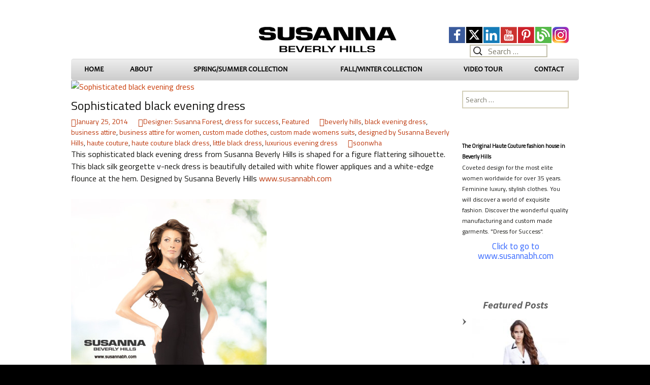

--- FILE ---
content_type: text/html; charset=UTF-8
request_url: https://susannabh.com/sophisticated-black-evening-dress/
body_size: 15787
content:
<!DOCTYPE html>
<!--[if IE 7]>
<html class="ie ie7" lang="en-US">
<![endif]-->
<!--[if IE 8]>
<html class="ie ie8" lang="en-US">
<![endif]-->
<!--[if !(IE 7) | !(IE 8)  ]><!-->
<html lang="en-US">
<!--<![endif]-->
<head>
	<meta charset="UTF-8">
<script type="text/javascript">
/* <![CDATA[ */
var gform;gform||(document.addEventListener("gform_main_scripts_loaded",function(){gform.scriptsLoaded=!0}),document.addEventListener("gform/theme/scripts_loaded",function(){gform.themeScriptsLoaded=!0}),window.addEventListener("DOMContentLoaded",function(){gform.domLoaded=!0}),gform={domLoaded:!1,scriptsLoaded:!1,themeScriptsLoaded:!1,isFormEditor:()=>"function"==typeof InitializeEditor,callIfLoaded:function(o){return!(!gform.domLoaded||!gform.scriptsLoaded||!gform.themeScriptsLoaded&&!gform.isFormEditor()||(gform.isFormEditor()&&console.warn("The use of gform.initializeOnLoaded() is deprecated in the form editor context and will be removed in Gravity Forms 3.1."),o(),0))},initializeOnLoaded:function(o){gform.callIfLoaded(o)||(document.addEventListener("gform_main_scripts_loaded",()=>{gform.scriptsLoaded=!0,gform.callIfLoaded(o)}),document.addEventListener("gform/theme/scripts_loaded",()=>{gform.themeScriptsLoaded=!0,gform.callIfLoaded(o)}),window.addEventListener("DOMContentLoaded",()=>{gform.domLoaded=!0,gform.callIfLoaded(o)}))},hooks:{action:{},filter:{}},addAction:function(o,r,e,t){gform.addHook("action",o,r,e,t)},addFilter:function(o,r,e,t){gform.addHook("filter",o,r,e,t)},doAction:function(o){gform.doHook("action",o,arguments)},applyFilters:function(o){return gform.doHook("filter",o,arguments)},removeAction:function(o,r){gform.removeHook("action",o,r)},removeFilter:function(o,r,e){gform.removeHook("filter",o,r,e)},addHook:function(o,r,e,t,n){null==gform.hooks[o][r]&&(gform.hooks[o][r]=[]);var d=gform.hooks[o][r];null==n&&(n=r+"_"+d.length),gform.hooks[o][r].push({tag:n,callable:e,priority:t=null==t?10:t})},doHook:function(r,o,e){var t;if(e=Array.prototype.slice.call(e,1),null!=gform.hooks[r][o]&&((o=gform.hooks[r][o]).sort(function(o,r){return o.priority-r.priority}),o.forEach(function(o){"function"!=typeof(t=o.callable)&&(t=window[t]),"action"==r?t.apply(null,e):e[0]=t.apply(null,e)})),"filter"==r)return e[0]},removeHook:function(o,r,t,n){var e;null!=gform.hooks[o][r]&&(e=(e=gform.hooks[o][r]).filter(function(o,r,e){return!!(null!=n&&n!=o.tag||null!=t&&t!=o.priority)}),gform.hooks[o][r]=e)}});
/* ]]> */
</script>

	<!--<meta name="viewport" content="width=device-width">-->
	<meta name="viewport" content="width=1000">
	<title>Sophisticated black evening dress - Susanna Beverly Hills</title>
	<link rel="profile" href="http://gmpg.org/xfn/11">
	<link rel="pingback" href="https://susannabh.com/xmlrpc.php">
	<link href="https://fonts.googleapis.com/css?family=PT+Sans" rel="stylesheet" type="text/css">
	<!--[if lt IE 9]>
	<script src="https://susannabh.com/wp-content/themes/twentythirteenDP/js/html5.js"></script>
	<![endif]-->
	<meta name='robots' content='index, follow, max-image-preview:large, max-snippet:-1, max-video-preview:-1' />
	<style>img:is([sizes="auto" i], [sizes^="auto," i]) { contain-intrinsic-size: 3000px 1500px }</style>
	
	<!-- This site is optimized with the Yoast SEO plugin v26.7 - https://yoast.com/wordpress/plugins/seo/ -->
	<meta name="description" content="Sophisticated black evening dress" />
	<link rel="canonical" href="https://susannabh.com/sophisticated-black-evening-dress/" />
	<meta property="og:locale" content="en_US" />
	<meta property="og:type" content="article" />
	<meta property="og:title" content="Sophisticated black evening dress - Susanna Beverly Hills" />
	<meta property="og:description" content="Sophisticated black evening dress" />
	<meta property="og:url" content="https://susannabh.com/sophisticated-black-evening-dress/" />
	<meta property="og:site_name" content="Susanna Beverly Hills" />
	<meta property="article:published_time" content="2014-01-25T16:27:05+00:00" />
	<meta name="author" content="soonwha" />
	<meta name="twitter:card" content="summary_large_image" />
	<meta name="twitter:creator" content="@susannabh" />
	<meta name="twitter:site" content="@susannabh" />
	<meta name="twitter:label1" content="Written by" />
	<meta name="twitter:data1" content="soonwha" />
	<script type="application/ld+json" class="yoast-schema-graph">{"@context":"https://schema.org","@graph":[{"@type":"Article","@id":"https://susannabh.com/sophisticated-black-evening-dress/#article","isPartOf":{"@id":"https://susannabh.com/sophisticated-black-evening-dress/"},"author":{"name":"soonwha","@id":"https://susannabh.com/#/schema/person/bc2b70d7de39f240d4408a761bae4c69"},"headline":"Sophisticated black evening dress","datePublished":"2014-01-25T16:27:05+00:00","mainEntityOfPage":{"@id":"https://susannabh.com/sophisticated-black-evening-dress/"},"wordCount":48,"image":{"@id":"https://susannabh.com/sophisticated-black-evening-dress/#primaryimage"},"thumbnailUrl":"","keywords":["beverly hills","black evening dress","business attire","business attire for women","custom made clothes","custom made womens suits","designed by Susanna Beverly Hills","haute couture","haute couture black dress","little black dress","luxurious evening dress"],"articleSection":["Designer: Susanna Forest","dress for success","Featured"],"inLanguage":"en-US"},{"@type":"WebPage","@id":"https://susannabh.com/sophisticated-black-evening-dress/","url":"https://susannabh.com/sophisticated-black-evening-dress/","name":"Sophisticated black evening dress - Susanna Beverly Hills","isPartOf":{"@id":"https://susannabh.com/#website"},"primaryImageOfPage":{"@id":"https://susannabh.com/sophisticated-black-evening-dress/#primaryimage"},"image":{"@id":"https://susannabh.com/sophisticated-black-evening-dress/#primaryimage"},"thumbnailUrl":"","datePublished":"2014-01-25T16:27:05+00:00","author":{"@id":"https://susannabh.com/#/schema/person/bc2b70d7de39f240d4408a761bae4c69"},"description":"Sophisticated black evening dress","inLanguage":"en-US","potentialAction":[{"@type":"ReadAction","target":["https://susannabh.com/sophisticated-black-evening-dress/"]}]},{"@type":"ImageObject","inLanguage":"en-US","@id":"https://susannabh.com/sophisticated-black-evening-dress/#primaryimage","url":"","contentUrl":""},{"@type":"WebSite","@id":"https://susannabh.com/#website","url":"https://susannabh.com/","name":"Susanna Beverly Hills","description":"The Original Haute Couture Fashion House In Beverly Hills","potentialAction":[{"@type":"SearchAction","target":{"@type":"EntryPoint","urlTemplate":"https://susannabh.com/?s={search_term_string}"},"query-input":{"@type":"PropertyValueSpecification","valueRequired":true,"valueName":"search_term_string"}}],"inLanguage":"en-US"},{"@type":"Person","@id":"https://susannabh.com/#/schema/person/bc2b70d7de39f240d4408a761bae4c69","name":"soonwha","image":{"@type":"ImageObject","inLanguage":"en-US","@id":"https://susannabh.com/#/schema/person/image/","url":"https://secure.gravatar.com/avatar/8b672adc808d1edf6dee7fd606de450c?s=96&d=mm&r=g","contentUrl":"https://secure.gravatar.com/avatar/8b672adc808d1edf6dee7fd606de450c?s=96&d=mm&r=g","caption":"soonwha"},"url":"https://susannabh.com/author/soonwha/"}]}</script>
	<!-- / Yoast SEO plugin. -->


<link rel='dns-prefetch' href='//translate.google.com' />
<link rel='dns-prefetch' href='//fonts.googleapis.com' />
<link rel="alternate" type="application/rss+xml" title="Susanna Beverly Hills &raquo; Feed" href="https://susannabh.com/feed/" />
<link rel='stylesheet' id='wp-block-library-css' href='https://susannabh.com/wp-includes/css/dist/block-library/style.min.css?ver=6.7.4' type='text/css' media='all' />
<style id='classic-theme-styles-inline-css' type='text/css'>
/*! This file is auto-generated */
.wp-block-button__link{color:#fff;background-color:#32373c;border-radius:9999px;box-shadow:none;text-decoration:none;padding:calc(.667em + 2px) calc(1.333em + 2px);font-size:1.125em}.wp-block-file__button{background:#32373c;color:#fff;text-decoration:none}
</style>
<style id='global-styles-inline-css' type='text/css'>
:root{--wp--preset--aspect-ratio--square: 1;--wp--preset--aspect-ratio--4-3: 4/3;--wp--preset--aspect-ratio--3-4: 3/4;--wp--preset--aspect-ratio--3-2: 3/2;--wp--preset--aspect-ratio--2-3: 2/3;--wp--preset--aspect-ratio--16-9: 16/9;--wp--preset--aspect-ratio--9-16: 9/16;--wp--preset--color--black: #000000;--wp--preset--color--cyan-bluish-gray: #abb8c3;--wp--preset--color--white: #ffffff;--wp--preset--color--pale-pink: #f78da7;--wp--preset--color--vivid-red: #cf2e2e;--wp--preset--color--luminous-vivid-orange: #ff6900;--wp--preset--color--luminous-vivid-amber: #fcb900;--wp--preset--color--light-green-cyan: #7bdcb5;--wp--preset--color--vivid-green-cyan: #00d084;--wp--preset--color--pale-cyan-blue: #8ed1fc;--wp--preset--color--vivid-cyan-blue: #0693e3;--wp--preset--color--vivid-purple: #9b51e0;--wp--preset--gradient--vivid-cyan-blue-to-vivid-purple: linear-gradient(135deg,rgba(6,147,227,1) 0%,rgb(155,81,224) 100%);--wp--preset--gradient--light-green-cyan-to-vivid-green-cyan: linear-gradient(135deg,rgb(122,220,180) 0%,rgb(0,208,130) 100%);--wp--preset--gradient--luminous-vivid-amber-to-luminous-vivid-orange: linear-gradient(135deg,rgba(252,185,0,1) 0%,rgba(255,105,0,1) 100%);--wp--preset--gradient--luminous-vivid-orange-to-vivid-red: linear-gradient(135deg,rgba(255,105,0,1) 0%,rgb(207,46,46) 100%);--wp--preset--gradient--very-light-gray-to-cyan-bluish-gray: linear-gradient(135deg,rgb(238,238,238) 0%,rgb(169,184,195) 100%);--wp--preset--gradient--cool-to-warm-spectrum: linear-gradient(135deg,rgb(74,234,220) 0%,rgb(151,120,209) 20%,rgb(207,42,186) 40%,rgb(238,44,130) 60%,rgb(251,105,98) 80%,rgb(254,248,76) 100%);--wp--preset--gradient--blush-light-purple: linear-gradient(135deg,rgb(255,206,236) 0%,rgb(152,150,240) 100%);--wp--preset--gradient--blush-bordeaux: linear-gradient(135deg,rgb(254,205,165) 0%,rgb(254,45,45) 50%,rgb(107,0,62) 100%);--wp--preset--gradient--luminous-dusk: linear-gradient(135deg,rgb(255,203,112) 0%,rgb(199,81,192) 50%,rgb(65,88,208) 100%);--wp--preset--gradient--pale-ocean: linear-gradient(135deg,rgb(255,245,203) 0%,rgb(182,227,212) 50%,rgb(51,167,181) 100%);--wp--preset--gradient--electric-grass: linear-gradient(135deg,rgb(202,248,128) 0%,rgb(113,206,126) 100%);--wp--preset--gradient--midnight: linear-gradient(135deg,rgb(2,3,129) 0%,rgb(40,116,252) 100%);--wp--preset--font-size--small: 13px;--wp--preset--font-size--medium: 20px;--wp--preset--font-size--large: 36px;--wp--preset--font-size--x-large: 42px;--wp--preset--spacing--20: 0.44rem;--wp--preset--spacing--30: 0.67rem;--wp--preset--spacing--40: 1rem;--wp--preset--spacing--50: 1.5rem;--wp--preset--spacing--60: 2.25rem;--wp--preset--spacing--70: 3.38rem;--wp--preset--spacing--80: 5.06rem;--wp--preset--shadow--natural: 6px 6px 9px rgba(0, 0, 0, 0.2);--wp--preset--shadow--deep: 12px 12px 50px rgba(0, 0, 0, 0.4);--wp--preset--shadow--sharp: 6px 6px 0px rgba(0, 0, 0, 0.2);--wp--preset--shadow--outlined: 6px 6px 0px -3px rgba(255, 255, 255, 1), 6px 6px rgba(0, 0, 0, 1);--wp--preset--shadow--crisp: 6px 6px 0px rgba(0, 0, 0, 1);}:where(.is-layout-flex){gap: 0.5em;}:where(.is-layout-grid){gap: 0.5em;}body .is-layout-flex{display: flex;}.is-layout-flex{flex-wrap: wrap;align-items: center;}.is-layout-flex > :is(*, div){margin: 0;}body .is-layout-grid{display: grid;}.is-layout-grid > :is(*, div){margin: 0;}:where(.wp-block-columns.is-layout-flex){gap: 2em;}:where(.wp-block-columns.is-layout-grid){gap: 2em;}:where(.wp-block-post-template.is-layout-flex){gap: 1.25em;}:where(.wp-block-post-template.is-layout-grid){gap: 1.25em;}.has-black-color{color: var(--wp--preset--color--black) !important;}.has-cyan-bluish-gray-color{color: var(--wp--preset--color--cyan-bluish-gray) !important;}.has-white-color{color: var(--wp--preset--color--white) !important;}.has-pale-pink-color{color: var(--wp--preset--color--pale-pink) !important;}.has-vivid-red-color{color: var(--wp--preset--color--vivid-red) !important;}.has-luminous-vivid-orange-color{color: var(--wp--preset--color--luminous-vivid-orange) !important;}.has-luminous-vivid-amber-color{color: var(--wp--preset--color--luminous-vivid-amber) !important;}.has-light-green-cyan-color{color: var(--wp--preset--color--light-green-cyan) !important;}.has-vivid-green-cyan-color{color: var(--wp--preset--color--vivid-green-cyan) !important;}.has-pale-cyan-blue-color{color: var(--wp--preset--color--pale-cyan-blue) !important;}.has-vivid-cyan-blue-color{color: var(--wp--preset--color--vivid-cyan-blue) !important;}.has-vivid-purple-color{color: var(--wp--preset--color--vivid-purple) !important;}.has-black-background-color{background-color: var(--wp--preset--color--black) !important;}.has-cyan-bluish-gray-background-color{background-color: var(--wp--preset--color--cyan-bluish-gray) !important;}.has-white-background-color{background-color: var(--wp--preset--color--white) !important;}.has-pale-pink-background-color{background-color: var(--wp--preset--color--pale-pink) !important;}.has-vivid-red-background-color{background-color: var(--wp--preset--color--vivid-red) !important;}.has-luminous-vivid-orange-background-color{background-color: var(--wp--preset--color--luminous-vivid-orange) !important;}.has-luminous-vivid-amber-background-color{background-color: var(--wp--preset--color--luminous-vivid-amber) !important;}.has-light-green-cyan-background-color{background-color: var(--wp--preset--color--light-green-cyan) !important;}.has-vivid-green-cyan-background-color{background-color: var(--wp--preset--color--vivid-green-cyan) !important;}.has-pale-cyan-blue-background-color{background-color: var(--wp--preset--color--pale-cyan-blue) !important;}.has-vivid-cyan-blue-background-color{background-color: var(--wp--preset--color--vivid-cyan-blue) !important;}.has-vivid-purple-background-color{background-color: var(--wp--preset--color--vivid-purple) !important;}.has-black-border-color{border-color: var(--wp--preset--color--black) !important;}.has-cyan-bluish-gray-border-color{border-color: var(--wp--preset--color--cyan-bluish-gray) !important;}.has-white-border-color{border-color: var(--wp--preset--color--white) !important;}.has-pale-pink-border-color{border-color: var(--wp--preset--color--pale-pink) !important;}.has-vivid-red-border-color{border-color: var(--wp--preset--color--vivid-red) !important;}.has-luminous-vivid-orange-border-color{border-color: var(--wp--preset--color--luminous-vivid-orange) !important;}.has-luminous-vivid-amber-border-color{border-color: var(--wp--preset--color--luminous-vivid-amber) !important;}.has-light-green-cyan-border-color{border-color: var(--wp--preset--color--light-green-cyan) !important;}.has-vivid-green-cyan-border-color{border-color: var(--wp--preset--color--vivid-green-cyan) !important;}.has-pale-cyan-blue-border-color{border-color: var(--wp--preset--color--pale-cyan-blue) !important;}.has-vivid-cyan-blue-border-color{border-color: var(--wp--preset--color--vivid-cyan-blue) !important;}.has-vivid-purple-border-color{border-color: var(--wp--preset--color--vivid-purple) !important;}.has-vivid-cyan-blue-to-vivid-purple-gradient-background{background: var(--wp--preset--gradient--vivid-cyan-blue-to-vivid-purple) !important;}.has-light-green-cyan-to-vivid-green-cyan-gradient-background{background: var(--wp--preset--gradient--light-green-cyan-to-vivid-green-cyan) !important;}.has-luminous-vivid-amber-to-luminous-vivid-orange-gradient-background{background: var(--wp--preset--gradient--luminous-vivid-amber-to-luminous-vivid-orange) !important;}.has-luminous-vivid-orange-to-vivid-red-gradient-background{background: var(--wp--preset--gradient--luminous-vivid-orange-to-vivid-red) !important;}.has-very-light-gray-to-cyan-bluish-gray-gradient-background{background: var(--wp--preset--gradient--very-light-gray-to-cyan-bluish-gray) !important;}.has-cool-to-warm-spectrum-gradient-background{background: var(--wp--preset--gradient--cool-to-warm-spectrum) !important;}.has-blush-light-purple-gradient-background{background: var(--wp--preset--gradient--blush-light-purple) !important;}.has-blush-bordeaux-gradient-background{background: var(--wp--preset--gradient--blush-bordeaux) !important;}.has-luminous-dusk-gradient-background{background: var(--wp--preset--gradient--luminous-dusk) !important;}.has-pale-ocean-gradient-background{background: var(--wp--preset--gradient--pale-ocean) !important;}.has-electric-grass-gradient-background{background: var(--wp--preset--gradient--electric-grass) !important;}.has-midnight-gradient-background{background: var(--wp--preset--gradient--midnight) !important;}.has-small-font-size{font-size: var(--wp--preset--font-size--small) !important;}.has-medium-font-size{font-size: var(--wp--preset--font-size--medium) !important;}.has-large-font-size{font-size: var(--wp--preset--font-size--large) !important;}.has-x-large-font-size{font-size: var(--wp--preset--font-size--x-large) !important;}
:where(.wp-block-post-template.is-layout-flex){gap: 1.25em;}:where(.wp-block-post-template.is-layout-grid){gap: 1.25em;}
:where(.wp-block-columns.is-layout-flex){gap: 2em;}:where(.wp-block-columns.is-layout-grid){gap: 2em;}
:root :where(.wp-block-pullquote){font-size: 1.5em;line-height: 1.6;}
</style>
<link rel='stylesheet' id='fcbkbttn_icon-css' href='https://susannabh.com/wp-content/plugins/facebook-button-plugin/css/icon.css?ver=2.77' type='text/css' media='all' />
<link rel='stylesheet' id='fcbkbttn_stylesheet-css' href='https://susannabh.com/wp-content/plugins/facebook-button-plugin/css/style.css?ver=2.77' type='text/css' media='all' />
<link rel='stylesheet' id='google-language-translator-css' href='https://susannabh.com/wp-content/plugins/google-language-translator/css/style.css?ver=6.0.20' type='text/css' media='' />
<link rel='stylesheet' id='googlefonts-css' href='https://fonts.googleapis.com/css?family=Titillium+Web:400|Pinyon+Script:400&subset=latin' type='text/css' media='all' />
<link rel='stylesheet' id='twentythirteen-fonts-css' href='//fonts.googleapis.com/css?family=Source+Sans+Pro%3A300%2C400%2C700%2C300italic%2C400italic%2C700italic%7CBitter%3A400%2C700&#038;subset=latin%2Clatin-ext' type='text/css' media='all' />
<link rel='stylesheet' id='twentythirteen-style-css' href='https://susannabh.com/wp-content/themes/twentythirteenDP/style.css?ver=2013-07-18' type='text/css' media='all' />
<script type="text/javascript" src="https://susannabh.com/wp-includes/js/jquery/jquery.min.js?ver=3.7.1" id="jquery-core-js"></script>
<script type="text/javascript" src="https://susannabh.com/wp-includes/js/jquery/jquery-migrate.min.js?ver=3.4.1" id="jquery-migrate-js"></script>
<link rel="https://api.w.org/" href="https://susannabh.com/wp-json/" /><link rel="alternate" title="JSON" type="application/json" href="https://susannabh.com/wp-json/wp/v2/posts/3108" /><link rel="EditURI" type="application/rsd+xml" title="RSD" href="https://susannabh.com/xmlrpc.php?rsd" />
<meta name="generator" content="WordPress 6.7.4" />
<link rel='shortlink' href='https://susannabh.com/?p=3108' />
<link rel="alternate" title="oEmbed (JSON)" type="application/json+oembed" href="https://susannabh.com/wp-json/oembed/1.0/embed?url=https%3A%2F%2Fsusannabh.com%2Fsophisticated-black-evening-dress%2F" />
<link rel="alternate" title="oEmbed (XML)" type="text/xml+oembed" href="https://susannabh.com/wp-json/oembed/1.0/embed?url=https%3A%2F%2Fsusannabh.com%2Fsophisticated-black-evening-dress%2F&#038;format=xml" />
<style>.cpm-map img{ max-width: none !important;box-shadow:none !important;}</style><style>#google_language_translator a{display:none!important;}div.skiptranslate.goog-te-gadget{display:inline!important;}.goog-te-gadget{color:transparent!important;}.goog-te-gadget{font-size:0px!important;}.goog-branding{display:none;}.goog-tooltip{display: none!important;}.goog-tooltip:hover{display: none!important;}.goog-text-highlight{background-color:transparent!important;border:none!important;box-shadow:none!important;}#flags{display:none;}#google_language_translator{color:transparent;}body{top:0px!important;}#goog-gt-{display:none!important;}font font{background-color:transparent!important;box-shadow:none!important;position:initial!important;}</style><!-- <meta name="NextGEN" version="1.9.35" /> -->
<style type='text/css' media='screen'>
	body{ font-family:"Titillium Web", arial, sans-serif;}
	h1{ font-family:"Titillium Web", arial, sans-serif;}
	h2{ font-family:"Titillium Web", arial, sans-serif;}
	h3{ font-family:"Titillium Web", arial, sans-serif;}
	h4{ font-family:"Titillium Web", arial, sans-serif;}
	h5{ font-family:"Titillium Web", arial, sans-serif;}
	h6{ font-family:"Titillium Web", arial, sans-serif;}
	blockquote{ font-family:"Titillium Web", arial, sans-serif;}
	p{ font-family:"Titillium Web", arial, sans-serif;}
	li{ font-family:"Titillium Web", arial, sans-serif;}
</style>
<!-- fonts delivered by Wordpress Google Fonts, a plugin by Adrian3.com -->	<!-- Global site tag (gtag.js) - Google Analytics -->
	<script async src="https://www.googletagmanager.com/gtag/js?id=UA-46014716-1"></script>
	<script>
	window.dataLayer = window.dataLayer || [];
	function gtag(){dataLayer.push(arguments);}
	gtag('js', new Date());

	gtag('config', 'UA-46014716-1');
	</script>

<!-- All in one Favicon 4.8 --><link rel="shortcut icon" href="https://susannabh.com/wp-content/uploads/2013/12/favicon.ico" />
		<style type="text/css" id="wp-custom-css">
			#gform_3{
	display: flex;
    align-items: flex-end;
}
	

#gform_wrapper_3 form.gf_simple_horizontal label.gfield_label{
		height:auto !important;
		width:inherit !important;
		overflow: visible!important;
		position: relative!important;
		top: 0 !important;
		left: 0 !important;    
	margin-bottom: 5px !important; 
}

div#metaslider_container_2664 li img {
    max-height: 744px;
    object-fit: contain;
}

#gform_submit_button_3 {

    background: #fff !important;
    border: solid 1px #ccc;
    border-bottom: solid 1px #ccc !important;
}

.contactSocial .socialMedia a img{
	height:50px;
	width:auto;
}

.contactSocial .socialMedia a:nth-child(n+2){
	margin-left:3px;
}
#fallModel{
	display: flex;
}

#fallModel img {
    height: auto;
    width: 100%;
	margin: auto;
}
#fallCopy{
	text-align: center;
  padding-top: 200px !important;
}
#fallContainer h1 {
    font-variant: small-caps;
    font-size: 28px;
    margin: 0 20px 10px 0;
    padding: 0;
    line-height: 55px;
    text-align: center;
}
@media only screen and (max-width: 600px) {
	body .metaslider .flexslider .slides li {
    display: flex !important;
    justify-content: center;
	}
	body .metaslider .flexslider .slides li img{
    left: auto !important;
	}
}		</style>
		

</head>

<body class="post-template-default single single-post postid-3108 single-format-standard metaslider-plugin">
	<div id="page" class="hfeed site">
		<header id="masthead" class="site-header">

			<div id="headerContainer">
            
            	<div class="headerLeft">
					<div id="google_language_translator" class="default-language-en"></div>                </div>
            	<div class="headerCenter">
                	<a href="https://susannabh.com"><img src="https://susannabh.com/wp-content/uploads/2014/07/logo-invert.png" alt="Susanna Beverly Hills Logo" /></a>
                </div>
            	<div class="headerRight">
				
								
					<div class="socialMedia">
					<a href="https://www.instagram.com/susannabeverlyhills/" target="_blank"><img src="https://susannabh.com/wp-content/uploads/2017/11/instagram.jpg" alt="susanna beverly hills icon instagram"></a>
                	<a href="https://susannabh.com/fashionblog/" target="_blank"><img src="https://susannabh.com/wp-content/uploads/2014/07/rss.png" alt="susanna beverly hills icon blog"></a>
                	<a href="https://www.pinterest.com/susannabh1" target="_blank"><img src="https://susannabh.com/wp-content/uploads/2014/07/pinterest.png" alt="susanna beverly hills icon pinterest"></a>
                	<a href="https://www.youtube.com/user/susannabeverlyhills" target="_blank"><img src="https://susannabh.com/wp-content/uploads/2014/07/youtube.png" alt="susanna beverly hills icon youtube"></a>
<!--                	<a href="https://plus.google.com/+Susannabh/posts" target="_blank"><img src="--><!--wp-content/uploads/2014/07/google.png" alt="susanna beverly hills icon google plus"></a>-->
                	<a href="https://www.linkedin.com/company/susanna-beverly-hills" target="_blank"><img src="https://susannabh.com/wp-content/uploads/2014/07/linkedin.png" alt="susanna beverly hills icon linkedin"></a>
                	<a href="https://x.com/susannabh" target="_blank"><img src="https://susannabh.com/wp-content/uploads/2024/04/x-twitter-v2.png" alt="susanna beverly hills icon twitter"></a>
                	<a href="https://facebook.com/susannabeverlyhills" target="_blank"><img src="https://susannabh.com/wp-content/uploads/2014/07/facebook.png" alt="susanna beverly hills icon facebook"></a>
                    </div><!--END DIV SOCIAL MEDIA-->
					
					
					
					
					<div class="searchForm"><form role="search" method="get" class="search-form" action="https://susannabh.com/">
				<label>
					<span class="screen-reader-text">Search for:</span>
					<input type="search" class="search-field" placeholder="Search &hellip;" value="" name="s" />
				</label>
				<input type="submit" class="search-submit" value="Search" />
			</form></div>
                </div>
            
            </div>

			<div id="navbar" class="navbar">
				<nav id="site-navigation" class="navigation main-navigation">
					<h3 class="menu-toggle">Menu</h3>
					<a class="screen-reader-text skip-link" href="#content" title="Skip to content">Skip to content</a>
					<div class="menu-top-nav-container"><ul id="menu-top-nav" class="nav-menu"><li id="menu-item-5" class="menu-item menu-item-type-post_type menu-item-object-page menu-item-home menu-item-5"><a href="https://susannabh.com/">HOME</a></li>
<li id="menu-item-884" class="menu-item menu-item-type-post_type menu-item-object-page menu-item-884"><a href="https://susannabh.com/about-us/susanna-beverly-hills-biography/">ABOUT</a></li>
<li id="menu-item-290" class="menu-item menu-item-type-custom menu-item-object-custom menu-item-290"><a href="https://susannabh.com/beautiful-and-elegant-periwinkle-pantsuit-soft-feminine-looks/">SPRING/SUMMER COLLECTION</a></li>
<li id="menu-item-121" class="menu-item menu-item-type-custom menu-item-object-custom menu-item-121"><a href="https://susannabh.com/fall-collection/navy-admiral-pantsuit/">FALL/WINTER COLLECTION</a></li>
<li id="menu-item-997" class="menu-item menu-item-type-post_type menu-item-object-page menu-item-997"><a href="https://susannabh.com/store-video-tour/">VIDEO TOUR</a></li>
<li id="menu-item-21" class="menu-item menu-item-type-post_type menu-item-object-page menu-item-21"><a href="https://susannabh.com/contact/">CONTACT</a></li>
</ul></div>					
				</nav><!-- #site-navigation -->
			</div><!-- #navbar -->
		</header><!-- #masthead -->

		<div id="main" class="site-main">

	<div id="primary" class="content-area">
		<div id="content" class="site-content" role="main">

						
				
<article id="post-3108" class="post-3108 post type-post status-publish format-standard has-post-thumbnail hentry category-designer-susanna-forest category-dress-for-success category-featured tag-beverly-hills tag-black-evening-dress tag-business-attire tag-business-attire-for-women tag-custom-made-clothes tag-custom-made-womens-suits tag-designed-by-susanna-beverly-hills tag-haute-couture tag-haute-couture-black-dress tag-little-black-dress tag-luxurious-evening-dress">
	<header class="entry-header">
				<div class="entry-thumbnail">
            <a href="https://susannabh.com/sophisticated-black-evening-dress/"><img src="" alt="Sophisticated black evening dress" /></a>		
		</div>
		
				<h1 class="entry-title">Sophisticated black evening dress</h1>
		
		
		<div class="entry-meta">
		<span class="date"><a href="https://susannabh.com/sophisticated-black-evening-dress/" title="Permalink to Sophisticated black evening dress" rel="bookmark"><time class="entry-date" datetime="2014-01-25T08:27:05-08:00">January 25, 2014</time></a></span><span class="categories-links"><a href="https://susannabh.com/category/designer-susanna-forest/" rel="category tag">Designer: Susanna Forest</a>, <a href="https://susannabh.com/category/dress-for-success/" rel="category tag">dress for success</a>, <a href="https://susannabh.com/category/featured/" rel="category tag">Featured</a></span><span class="tags-links"><a href="https://susannabh.com/tag/beverly-hills/" rel="tag">beverly hills</a>, <a href="https://susannabh.com/tag/black-evening-dress/" rel="tag">black evening dress</a>, <a href="https://susannabh.com/tag/business-attire/" rel="tag">business attire</a>, <a href="https://susannabh.com/tag/business-attire-for-women/" rel="tag">business attire for women</a>, <a href="https://susannabh.com/tag/custom-made-clothes/" rel="tag">custom made clothes</a>, <a href="https://susannabh.com/tag/custom-made-womens-suits/" rel="tag">custom made womens suits</a>, <a href="https://susannabh.com/tag/designed-by-susanna-beverly-hills/" rel="tag">designed by Susanna Beverly Hills</a>, <a href="https://susannabh.com/tag/haute-couture/" rel="tag">haute couture</a>, <a href="https://susannabh.com/tag/haute-couture-black-dress/" rel="tag">haute couture black dress</a>, <a href="https://susannabh.com/tag/little-black-dress/" rel="tag">little black dress</a>, <a href="https://susannabh.com/tag/luxurious-evening-dress/" rel="tag">luxurious evening dress</a></span><span class="author vcard"><a class="url fn n" href="https://susannabh.com/author/soonwha/" title="View all posts by soonwha" rel="author">soonwha</a></span>					</div><!-- .entry-meta -->
	</header><!-- .entry-header -->

	
	
	<div class="entry-content">

		<p>This sophisticated black evening dress from Susanna Beverly Hills is shaped for a figure flattering silhouette. This black silk georgette v-neck dress is beautifully detailed with white flower appliques and a white-edge flounce at the hem. Designed by Susanna Beverly Hills <a title="Womens business pantsuits" href="https://susannabh.com">www.susannabh.com </a></p>
<p><img fetchpriority="high" decoding="async" class="alignnone size-large wp-image-1635" alt="black evening dress" src="https://susannabh.com/wp-content/uploads/2014/01/307blkcmyk-385x600.jpg" width="385" height="600" /></p>
			</div><!-- .entry-content -->
		
	
	<footer class="entry-meta">
		
			</footer><!-- .entry-meta -->
</article><!-- #post -->
					<nav class="navigation post-navigation" role="navigation">
		<h1 class="screen-reader-text">Post navigation</h1>
		<div class="nav-links">

			<a href="https://susannabh.com/carol-burnett-wears-susanna-beverly-hills-sirius-xm-studios/" rel="prev"><span class="meta-nav">&larr;</span> Carol Burnett wears Susanna Beverly Hills to Sirius XM Studios</a>			<a href="https://susannabh.com/hillary-clinton-wears-designer-susanna-beverly-hills-while-speaking-at-colleges/" rel="next">Hillary Clinton wears designer Susanna Beverly Hills while speaking at colleges <span class="meta-nav">&rarr;</span></a>
		</div><!-- .nav-links -->
	</nav><!-- .navigation -->
					
			
		</div><!-- #content -->
	</div><!-- #primary -->

	<div class="sidebar" style="width:25%;float:left">
			<aside id="search-2" class="widget widget_search"><form role="search" method="get" class="search-form" action="https://susannabh.com/">
				<label>
					<span class="screen-reader-text">Search for:</span>
					<input type="search" class="search-field" placeholder="Search &hellip;" value="" name="s" />
				</label>
				<input type="submit" class="search-submit" value="Search" />
			</form></aside><aside id="custom_html-2" class="widget_text widget widget_custom_html"><div class="textwidget custom-html-widget"><p style="font-size:11px; font-weight:bolder; margin:0px; color:#000; letter-spacing:0px; line-height:21px;">The Original Haute Couture fashion house in Beverly Hills</p>
<p style="margin:0px; font-size:12px; line-height:21px;">Coveted design for the most elite women worldwide for over 35 years. Feminine luxury, stylish clothes. You will discover a world of exquisite fashion. Discover the wonderful quality manufacturing and custom made garments. "Dress for Success".</p>

<p style="text-align:center; margin:10px 0 10px 0; line-height:18px;"><a href="https://susannabh.com" style="font-size:17px; color:#3366ff; text-decoration:none; background:none; padding-left:0px;">Click to go to<br>www.susannabh.com</a></p>

<!--<div style="text-align:center; margin:10px 0 -20px 0;"><a href="http://www.facebook.com/susannabeverlyhills" target="_new" style="margin:3px 2px 0 10px; padding:0px;" rel="noopener noreferrer"><img src="https://susannabh.com/images/soc-facebook.png" width="24" height="24" alt="Facebook" border="0" vspace="2" /></a><a href="http://twitter.com/#!/susannabh" target="_new" style="margin:3px 2px 0 10px; padding:0px;" rel="noopener noreferrer"><img src="https://susannabh.com/images/soc-twitter.png" width="24" height="24" alt="Twitter" border="0" vspace="2" /></a><a href="http://www.linkedin.com/pub/susanna-forest/22/a10/93b" target="_new" style="margin:3px 2px 0 10px; padding:0px;" rel="noopener noreferrer"><img src="https://susannabh.com/images/soc-linkedin2.png" width="24" height="24" alt="LinkedIn" border="0" vspace="2" /></a><a href="https://susannabh.com/fashionblog" target="_new" style="margin:3px 2px 0 10px; padding:0px;" rel="noopener noreferrer"><img src="https://susannabh.com/images/soc-blog2.png" width="24" height="24" alt="Blog" border="0" vspace="2" /></a></div>-->
</div></aside><aside id="custom_html-3" class="widget_text widget widget_custom_html"><h3 class="widget-title">Featured Posts</h3><div class="textwidget custom-html-widget">	<ul>
    						
			<li><a href="https://susannabh.com/the-beautiful-barbra-streisand-wearing-susanna-beverly-hills-famous-black-jacket/"><img src="https://susannabh.com/wp-content/uploads/2017/03/famous-white-jacket-black-pants-suit-1-199x300.jpg " alt="The beautiful Barbra Streisand wearing Susanna Beverly Hills famous black jacket" /></a></li>
        						
			<li><a href="https://susannabh.com/susanna-beverly-hills-featured-in-korean-magazine-woman-scene/"><p>Susanna Beverly Hills featured in Korean  Magazine Woman Sense</p></a></li>
        						
			<li><a href="https://susannabh.com/a-luxurious-white-pantsuit-perfect-for-evening-summer-events/"><p>A luxurious White Pantsuit perfect for evening summer events</p></a></li>
        						
			<li><a href="https://susannabh.com/hillary-clinton-wears-susanna-beverly-hills/"><p>Hillary Clinton wears Susanna Beverly Hills at her One on One with Diane Sawyer</p></a></li>
        						
			<li><a href="https://susannabh.com/tan-womens-career-skirtsuit-designed-beverly-hills-fashion-designer-susanna-beverly-hills/"><p>Tan womens career skirtsuit designed by Beverly Hills Fashion designer Susanna Beverly Hills</p></a></li>
        </ul>

</div></aside><aside id="gform_widget-3" class="widget gform_widget"><h3 class="widget-title">Email Us</h3><link rel='stylesheet' id='gforms_reset_css-css' href='https://susannabh.com/wp-content/plugins/gravityforms/legacy/css/formreset.min.css?ver=2.9.25' type='text/css' media='all' />
<link rel='stylesheet' id='gforms_formsmain_css-css' href='https://susannabh.com/wp-content/plugins/gravityforms/legacy/css/formsmain.min.css?ver=2.9.25' type='text/css' media='all' />
<link rel='stylesheet' id='gforms_ready_class_css-css' href='https://susannabh.com/wp-content/plugins/gravityforms/legacy/css/readyclass.min.css?ver=2.9.25' type='text/css' media='all' />
<link rel='stylesheet' id='gforms_browsers_css-css' href='https://susannabh.com/wp-content/plugins/gravityforms/legacy/css/browsers.min.css?ver=2.9.25' type='text/css' media='all' />
<script type="text/javascript" src="https://susannabh.com/wp-includes/js/dist/dom-ready.min.js?ver=f77871ff7694fffea381" id="wp-dom-ready-js"></script>
<script type="text/javascript" src="https://susannabh.com/wp-includes/js/dist/hooks.min.js?ver=4d63a3d491d11ffd8ac6" id="wp-hooks-js"></script>
<script type="text/javascript" src="https://susannabh.com/wp-includes/js/dist/i18n.min.js?ver=5e580eb46a90c2b997e6" id="wp-i18n-js"></script>
<script type="text/javascript" id="wp-i18n-js-after">
/* <![CDATA[ */
wp.i18n.setLocaleData( { 'text direction\u0004ltr': [ 'ltr' ] } );
/* ]]> */
</script>
<script type="text/javascript" src="https://susannabh.com/wp-includes/js/dist/a11y.min.js?ver=3156534cc54473497e14" id="wp-a11y-js"></script>
<script type="text/javascript" defer='defer' src="https://susannabh.com/wp-content/plugins/gravityforms/js/jquery.json.min.js?ver=2.9.25" id="gform_json-js"></script>
<script type="text/javascript" id="gform_gravityforms-js-extra">
/* <![CDATA[ */
var gform_i18n = {"datepicker":{"days":{"monday":"Mo","tuesday":"Tu","wednesday":"We","thursday":"Th","friday":"Fr","saturday":"Sa","sunday":"Su"},"months":{"january":"January","february":"February","march":"March","april":"April","may":"May","june":"June","july":"July","august":"August","september":"September","october":"October","november":"November","december":"December"},"firstDay":1,"iconText":"Select date"}};
var gf_legacy_multi = [];
var gform_gravityforms = {"strings":{"invalid_file_extension":"This type of file is not allowed. Must be one of the following:","delete_file":"Delete this file","in_progress":"in progress","file_exceeds_limit":"File exceeds size limit","illegal_extension":"This type of file is not allowed.","max_reached":"Maximum number of files reached","unknown_error":"There was a problem while saving the file on the server","currently_uploading":"Please wait for the uploading to complete","cancel":"Cancel","cancel_upload":"Cancel this upload","cancelled":"Cancelled","error":"Error","message":"Message"},"vars":{"images_url":"https:\/\/susannabh.com\/wp-content\/plugins\/gravityforms\/images"}};
var gf_global = {"gf_currency_config":{"name":"U.S. Dollar","symbol_left":"$","symbol_right":"","symbol_padding":"","thousand_separator":",","decimal_separator":".","decimals":2,"code":"USD"},"base_url":"https:\/\/susannabh.com\/wp-content\/plugins\/gravityforms","number_formats":[],"spinnerUrl":"https:\/\/susannabh.com\/wp-content\/plugins\/gravityforms\/images\/spinner.svg","version_hash":"b65673671fadb4b8fdff89fb1a415859","strings":{"newRowAdded":"New row added.","rowRemoved":"Row removed","formSaved":"The form has been saved.  The content contains the link to return and complete the form."}};
/* ]]> */
</script>
<script type="text/javascript" defer='defer' src="https://susannabh.com/wp-content/plugins/gravityforms/js/gravityforms.min.js?ver=2.9.25" id="gform_gravityforms-js"></script>

                <div class='gf_browser_chrome gform_wrapper gform_legacy_markup_wrapper gform-theme--no-framework' data-form-theme='legacy' data-form-index='0' id='gform_wrapper_2' ><form method='post' enctype='multipart/form-data'  id='gform_2'  action='/sophisticated-black-evening-dress/' data-formid='2' novalidate>
                        <div class='gform-body gform_body'><ul id='gform_fields_2' class='gform_fields top_label form_sublabel_below description_below validation_below'><li id="field_2_1" class="gfield gfield--type-text field_sublabel_below gfield--no-description field_description_below field_validation_below gfield_visibility_visible"  ><label class='gfield_label gform-field-label' for='input_2_1'>Name</label><div class='ginput_container ginput_container_text'><input name='input_1' id='input_2_1' type='text' value='' class='large'      aria-invalid="false"   /></div></li><li id="field_2_2" class="gfield gfield--type-email gfield_contains_required field_sublabel_below gfield--no-description field_description_below field_validation_below gfield_visibility_visible"  ><label class='gfield_label gform-field-label' for='input_2_2'>Email<span class="gfield_required"><span class="gfield_required gfield_required_asterisk">*</span></span></label><div class='ginput_container ginput_container_email'>
                            <input name='input_2' id='input_2_2' type='email' value='' class='large'    aria-required="true" aria-invalid="false"  />
                        </div></li><li id="field_2_3" class="gfield gfield--type-textarea field_sublabel_below gfield--no-description field_description_below field_validation_below gfield_visibility_visible"  ><label class='gfield_label gform-field-label' for='input_2_3'>Write Us:</label><div class='ginput_container ginput_container_textarea'><textarea name='input_3' id='input_2_3' class='textarea small'      aria-invalid="false"   rows='10' cols='50'></textarea></div></li></ul></div>
        <div class='gform-footer gform_footer top_label'> <input type='submit' id='gform_submit_button_2' class='gform_button button' onclick='gform.submission.handleButtonClick(this);' data-submission-type='submit' value='Submit'  /> 
            <input type='hidden' class='gform_hidden' name='gform_submission_method' data-js='gform_submission_method_2' value='postback' />
            <input type='hidden' class='gform_hidden' name='gform_theme' data-js='gform_theme_2' id='gform_theme_2' value='legacy' />
            <input type='hidden' class='gform_hidden' name='gform_style_settings' data-js='gform_style_settings_2' id='gform_style_settings_2' value='' />
            <input type='hidden' class='gform_hidden' name='is_submit_2' value='1' />
            <input type='hidden' class='gform_hidden' name='gform_submit' value='2' />
            
            <input type='hidden' class='gform_hidden' name='gform_unique_id' value='' />
            <input type='hidden' class='gform_hidden' name='state_2' value='WyJbXSIsImI5MzA3YWJiMjBkYzhmNjAwODFiODUwYTlmOGIwZGQwIl0=' />
            <input type='hidden' autocomplete='off' class='gform_hidden' name='gform_target_page_number_2' id='gform_target_page_number_2' value='0' />
            <input type='hidden' autocomplete='off' class='gform_hidden' name='gform_source_page_number_2' id='gform_source_page_number_2' value='1' />
            <input type='hidden' name='gform_field_values' value='' />
            
        </div>
                        </form>
                        </div><script type="text/javascript">
/* <![CDATA[ */
 gform.initializeOnLoaded( function() {gformInitSpinner( 2, 'https://susannabh.com/wp-content/plugins/gravityforms/images/spinner.svg', true );jQuery('#gform_ajax_frame_2').on('load',function(){var contents = jQuery(this).contents().find('*').html();var is_postback = contents.indexOf('GF_AJAX_POSTBACK') >= 0;if(!is_postback){return;}var form_content = jQuery(this).contents().find('#gform_wrapper_2');var is_confirmation = jQuery(this).contents().find('#gform_confirmation_wrapper_2').length > 0;var is_redirect = contents.indexOf('gformRedirect(){') >= 0;var is_form = form_content.length > 0 && ! is_redirect && ! is_confirmation;var mt = parseInt(jQuery('html').css('margin-top'), 10) + parseInt(jQuery('body').css('margin-top'), 10) + 100;if(is_form){jQuery('#gform_wrapper_2').html(form_content.html());if(form_content.hasClass('gform_validation_error')){jQuery('#gform_wrapper_2').addClass('gform_validation_error');} else {jQuery('#gform_wrapper_2').removeClass('gform_validation_error');}setTimeout( function() { /* delay the scroll by 50 milliseconds to fix a bug in chrome */  }, 50 );if(window['gformInitDatepicker']) {gformInitDatepicker();}if(window['gformInitPriceFields']) {gformInitPriceFields();}var current_page = jQuery('#gform_source_page_number_2').val();gformInitSpinner( 2, 'https://susannabh.com/wp-content/plugins/gravityforms/images/spinner.svg', true );jQuery(document).trigger('gform_page_loaded', [2, current_page]);window['gf_submitting_2'] = false;}else if(!is_redirect){var confirmation_content = jQuery(this).contents().find('.GF_AJAX_POSTBACK').html();if(!confirmation_content){confirmation_content = contents;}jQuery('#gform_wrapper_2').replaceWith(confirmation_content);jQuery(document).trigger('gform_confirmation_loaded', [2]);window['gf_submitting_2'] = false;wp.a11y.speak(jQuery('#gform_confirmation_message_2').text());}else{jQuery('#gform_2').append(contents);if(window['gformRedirect']) {gformRedirect();}}jQuery(document).trigger("gform_pre_post_render", [{ formId: "2", currentPage: "current_page", abort: function() { this.preventDefault(); } }]);        if (event && event.defaultPrevented) {                return;        }        const gformWrapperDiv = document.getElementById( "gform_wrapper_2" );        if ( gformWrapperDiv ) {            const visibilitySpan = document.createElement( "span" );            visibilitySpan.id = "gform_visibility_test_2";            gformWrapperDiv.insertAdjacentElement( "afterend", visibilitySpan );        }        const visibilityTestDiv = document.getElementById( "gform_visibility_test_2" );        let postRenderFired = false;        function triggerPostRender() {            if ( postRenderFired ) {                return;            }            postRenderFired = true;            gform.core.triggerPostRenderEvents( 2, current_page );            if ( visibilityTestDiv ) {                visibilityTestDiv.parentNode.removeChild( visibilityTestDiv );            }        }        function debounce( func, wait, immediate ) {            var timeout;            return function() {                var context = this, args = arguments;                var later = function() {                    timeout = null;                    if ( !immediate ) func.apply( context, args );                };                var callNow = immediate && !timeout;                clearTimeout( timeout );                timeout = setTimeout( later, wait );                if ( callNow ) func.apply( context, args );            };        }        const debouncedTriggerPostRender = debounce( function() {            triggerPostRender();        }, 200 );        if ( visibilityTestDiv && visibilityTestDiv.offsetParent === null ) {            const observer = new MutationObserver( ( mutations ) => {                mutations.forEach( ( mutation ) => {                    if ( mutation.type === 'attributes' && visibilityTestDiv.offsetParent !== null ) {                        debouncedTriggerPostRender();                        observer.disconnect();                    }                });            });            observer.observe( document.body, {                attributes: true,                childList: false,                subtree: true,                attributeFilter: [ 'style', 'class' ],            });        } else {            triggerPostRender();        }    } );} ); 
/* ]]> */
</script>
</aside><aside id="categories-3" class="widget widget_categories"><h3 class="widget-title">Categories</h3>
			<ul>
					<li class="cat-item cat-item-317"><a href="https://susannabh.com/category/aqua-summer-dress/">aqua summer dress</a>
</li>
	<li class="cat-item cat-item-337"><a href="https://susannabh.com/category/barbara-eden/">barbara eden</a>
</li>
	<li class="cat-item cat-item-348"><a href="https://susannabh.com/category/barbra-streisand/">barbra streisand</a>
</li>
	<li class="cat-item cat-item-276"><a href="https://susannabh.com/category/beverly-hills-fashion-2/">Beverly Hills Fashion</a>
</li>
	<li class="cat-item cat-item-374"><a href="https://susannabh.com/category/black-cocktail-dress/">Black Cocktail Dress</a>
</li>
	<li class="cat-item cat-item-339"><a href="https://susannabh.com/category/business-couture/">Business Couture</a>
</li>
	<li class="cat-item cat-item-16"><a href="https://susannabh.com/category/business-fashion-for-woman/">business fashion for woman</a>
</li>
	<li class="cat-item cat-item-217"><a href="https://susannabh.com/category/carol-burnett-2/">Carol Burnett</a>
</li>
	<li class="cat-item cat-item-371"><a href="https://susannabh.com/category/classy-designs-for-mothers/">Classy Designs for Mothers</a>
</li>
	<li class="cat-item cat-item-295"><a href="https://susannabh.com/category/couture-dress-coat/">Couture Dress Coat</a>
</li>
	<li class="cat-item cat-item-375"><a href="https://susannabh.com/category/cybill-shepard/">Cybill Shepard</a>
</li>
	<li class="cat-item cat-item-37"><a href="https://susannabh.com/category/designer-susanna-forest/">Designer: Susanna Forest</a>
</li>
	<li class="cat-item cat-item-314"><a href="https://susannabh.com/category/dinner-wear/">Dinner wear</a>
</li>
	<li class="cat-item cat-item-43"><a href="https://susannabh.com/category/dress-for-success/">dress for success</a>
</li>
	<li class="cat-item cat-item-13"><a href="https://susannabh.com/category/dress-for-sucess/">dress for sucess</a>
</li>
	<li class="cat-item cat-item-378"><a href="https://susannabh.com/category/elegant-lifestyle-luxury-collection/">Elegant Lifestyle Luxury Collection</a>
</li>
	<li class="cat-item cat-item-76"><a href="https://susannabh.com/category/fall-2012/">Fall 2012</a>
</li>
	<li class="cat-item cat-item-178"><a href="https://susannabh.com/category/fall-2013-2/">Fall 2013</a>
</li>
	<li class="cat-item cat-item-12"><a href="https://susannabh.com/category/fall-2014/">Fall 2014</a>
</li>
	<li class="cat-item cat-item-44"><a href="https://susannabh.com/category/famous-pants-suit/">Famous Pants Suit</a>
</li>
	<li class="cat-item cat-item-15"><a href="https://susannabh.com/category/famous-pantsuit/">famous pantsuit</a>
</li>
	<li class="cat-item cat-item-53"><a href="https://susannabh.com/category/featured/">Featured</a>
</li>
	<li class="cat-item cat-item-14"><a href="https://susannabh.com/category/haute-couture/">haute couture</a>
</li>
	<li class="cat-item cat-item-34"><a href="https://susannabh.com/category/hilary-clinton/">Hillary Clinton</a>
</li>
	<li class="cat-item cat-item-70"><a href="https://susannabh.com/category/hillary-clinton-look/">Hillary Clinton Look</a>
</li>
	<li class="cat-item cat-item-386"><a href="https://susannabh.com/category/jane-krakowski/">Jane Krakowski</a>
</li>
	<li class="cat-item cat-item-84"><a href="https://susannabh.com/category/judge-judy-2/">Judge Judy</a>
</li>
	<li class="cat-item cat-item-297"><a href="https://susannabh.com/category/kathy-ireland/">Kathy Ireland</a>
</li>
	<li class="cat-item cat-item-381"><a href="https://susannabh.com/category/luxury/">Luxury</a>
</li>
	<li class="cat-item cat-item-387"><a href="https://susannabh.com/category/lynda-carter/">Lynda Carter</a>
</li>
	<li class="cat-item cat-item-391"><a href="https://susannabh.com/category/mother-of-bride-designs/">Mother of Bride Designs</a>
</li>
	<li class="cat-item cat-item-309"><a href="https://susannabh.com/category/ms-universe-gabriela-isler/">Ms. Universe Gabriela Isler</a>
</li>
	<li class="cat-item cat-item-311"><a href="https://susannabh.com/category/ms-usa-nia-sanchez/">Ms. USA Nia Sanchez</a>
</li>
	<li class="cat-item cat-item-315"><a href="https://susannabh.com/category/night-out-outfit/">night out outfit</a>
</li>
	<li class="cat-item cat-item-382"><a href="https://susannabh.com/category/ruth-handler/">Ruth Handler</a>
</li>
	<li class="cat-item cat-item-393"><a href="https://susannabh.com/category/shari-lewis/">shari lewis</a>
</li>
	<li class="cat-item cat-item-47"><a href="https://susannabh.com/category/spring-2012/">Spring 2012</a>
</li>
	<li class="cat-item cat-item-75"><a href="https://susannabh.com/category/spring-2013/">Spring 2013</a>
</li>
	<li class="cat-item cat-item-91"><a href="https://susannabh.com/category/spring-2014-2/">Spring 2014</a>
</li>
	<li class="cat-item cat-item-346"><a href="https://susannabh.com/category/spring-2015/">Spring 2015</a>
</li>
	<li class="cat-item cat-item-369"><a href="https://susannabh.com/category/spring-2017/">Spring 2017</a>
</li>
	<li class="cat-item cat-item-370"><a href="https://susannabh.com/category/spring-2019/">Spring 2019</a>
</li>
	<li class="cat-item cat-item-363"><a href="https://susannabh.com/category/ss15/">ss15</a>
</li>
	<li class="cat-item cat-item-319"><a href="https://susannabh.com/category/summer-2014/">Summer 2014</a>
</li>
	<li class="cat-item cat-item-365"><a href="https://susannabh.com/category/summer-2015/">summer 2015</a>
</li>
	<li class="cat-item cat-item-368"><a href="https://susannabh.com/category/summer-2017/">Summer 2017</a>
</li>
	<li class="cat-item cat-item-301"><a href="https://susannabh.com/category/summer-collection/">Summer Collection</a>
</li>
	<li class="cat-item cat-item-321"><a href="https://susannabh.com/category/susanna-beverly-hills/">susanna beverly hills</a>
</li>
	<li class="cat-item cat-item-322"><a href="https://susannabh.com/category/susannabh-2/">susannaBH</a>
</li>
	<li class="cat-item cat-item-356"><a href="https://susannabh.com/category/the-famous-black-jacket/">The Famous Black Jacket</a>
</li>
	<li class="cat-item cat-item-299"><a href="https://susannabh.com/category/the-famous-pantsuit-beverly-hills-fashion-2/">The Famous Pantsuit</a>
</li>
	<li class="cat-item cat-item-119"><a href="https://susannabh.com/category/uncategorized/">Uncategorized</a>
</li>
	<li class="cat-item cat-item-68"><a href="https://susannabh.com/category/winter-2013/">Winter 2013</a>
</li>
	<li class="cat-item cat-item-17"><a href="https://susannabh.com/category/woman-business-fashion/">woman business fashion</a>
</li>
			</ul>

			</aside>
		<aside id="recent-posts-3" class="widget widget_recent_entries">
		<h3 class="widget-title">Recent Posts</h3>
		<ul>
											<li>
					<a href="https://susannabh.com/elegant-styles-dress-for-success-2025/">Luxury Styles | Susanna Beverly Hills</a>
									</li>
											<li>
					<a href="https://susannabh.com/hillary-clinton-in-custom-designs-susanna-beverly-hills-5-2/">Hillary Clinton in Custom Designs Susanna Beverly Hills</a>
									</li>
											<li>
					<a href="https://susannabh.com/dress-for-success-6-4-4-7-3-4-2-2/">Judge Judy in Susanna Beverly Hills | Susanna Beverly Hills</a>
									</li>
											<li>
					<a href="https://susannabh.com/hillary-clinton-in-custom-designs-susanna-beverly-hills-4/">Hillary Clinton in Custom Designs Susanna Beverly Hills</a>
									</li>
											<li>
					<a href="https://susannabh.com/dress-for-success-6-4-10-4-2-2-2/">Barbara Eden in Susanna Beverly Hills | Susanna Beverly Hills</a>
									</li>
					</ul>

		</aside><aside id="archives-4" class="widget widget_archive"><h3 class="widget-title">Archives</h3>
			<ul>
					<li><a href='https://susannabh.com/2025/11/'>November 2025</a></li>
	<li><a href='https://susannabh.com/2025/10/'>October 2025</a></li>
	<li><a href='https://susannabh.com/2025/09/'>September 2025</a></li>
	<li><a href='https://susannabh.com/2025/07/'>July 2025</a></li>
	<li><a href='https://susannabh.com/2025/06/'>June 2025</a></li>
	<li><a href='https://susannabh.com/2025/05/'>May 2025</a></li>
	<li><a href='https://susannabh.com/2025/04/'>April 2025</a></li>
	<li><a href='https://susannabh.com/2025/03/'>March 2025</a></li>
	<li><a href='https://susannabh.com/2025/02/'>February 2025</a></li>
	<li><a href='https://susannabh.com/2025/01/'>January 2025</a></li>
	<li><a href='https://susannabh.com/2024/12/'>December 2024</a></li>
	<li><a href='https://susannabh.com/2024/11/'>November 2024</a></li>
	<li><a href='https://susannabh.com/2024/09/'>September 2024</a></li>
	<li><a href='https://susannabh.com/2024/08/'>August 2024</a></li>
	<li><a href='https://susannabh.com/2024/07/'>July 2024</a></li>
	<li><a href='https://susannabh.com/2024/06/'>June 2024</a></li>
	<li><a href='https://susannabh.com/2024/05/'>May 2024</a></li>
	<li><a href='https://susannabh.com/2024/04/'>April 2024</a></li>
	<li><a href='https://susannabh.com/2024/03/'>March 2024</a></li>
	<li><a href='https://susannabh.com/2024/02/'>February 2024</a></li>
	<li><a href='https://susannabh.com/2024/01/'>January 2024</a></li>
	<li><a href='https://susannabh.com/2023/12/'>December 2023</a></li>
	<li><a href='https://susannabh.com/2023/11/'>November 2023</a></li>
	<li><a href='https://susannabh.com/2023/10/'>October 2023</a></li>
	<li><a href='https://susannabh.com/2023/09/'>September 2023</a></li>
	<li><a href='https://susannabh.com/2023/08/'>August 2023</a></li>
	<li><a href='https://susannabh.com/2023/07/'>July 2023</a></li>
	<li><a href='https://susannabh.com/2023/06/'>June 2023</a></li>
	<li><a href='https://susannabh.com/2023/05/'>May 2023</a></li>
	<li><a href='https://susannabh.com/2023/04/'>April 2023</a></li>
	<li><a href='https://susannabh.com/2023/03/'>March 2023</a></li>
	<li><a href='https://susannabh.com/2023/02/'>February 2023</a></li>
	<li><a href='https://susannabh.com/2023/01/'>January 2023</a></li>
	<li><a href='https://susannabh.com/2022/12/'>December 2022</a></li>
	<li><a href='https://susannabh.com/2022/11/'>November 2022</a></li>
	<li><a href='https://susannabh.com/2022/10/'>October 2022</a></li>
	<li><a href='https://susannabh.com/2022/09/'>September 2022</a></li>
	<li><a href='https://susannabh.com/2022/08/'>August 2022</a></li>
	<li><a href='https://susannabh.com/2022/07/'>July 2022</a></li>
	<li><a href='https://susannabh.com/2022/06/'>June 2022</a></li>
	<li><a href='https://susannabh.com/2022/05/'>May 2022</a></li>
	<li><a href='https://susannabh.com/2022/04/'>April 2022</a></li>
	<li><a href='https://susannabh.com/2022/03/'>March 2022</a></li>
	<li><a href='https://susannabh.com/2022/02/'>February 2022</a></li>
	<li><a href='https://susannabh.com/2022/01/'>January 2022</a></li>
	<li><a href='https://susannabh.com/2021/12/'>December 2021</a></li>
	<li><a href='https://susannabh.com/2021/11/'>November 2021</a></li>
	<li><a href='https://susannabh.com/2021/10/'>October 2021</a></li>
	<li><a href='https://susannabh.com/2021/09/'>September 2021</a></li>
	<li><a href='https://susannabh.com/2021/08/'>August 2021</a></li>
	<li><a href='https://susannabh.com/2021/07/'>July 2021</a></li>
	<li><a href='https://susannabh.com/2021/06/'>June 2021</a></li>
	<li><a href='https://susannabh.com/2021/05/'>May 2021</a></li>
	<li><a href='https://susannabh.com/2021/04/'>April 2021</a></li>
	<li><a href='https://susannabh.com/2021/03/'>March 2021</a></li>
	<li><a href='https://susannabh.com/2021/02/'>February 2021</a></li>
	<li><a href='https://susannabh.com/2021/01/'>January 2021</a></li>
	<li><a href='https://susannabh.com/2020/12/'>December 2020</a></li>
	<li><a href='https://susannabh.com/2020/11/'>November 2020</a></li>
	<li><a href='https://susannabh.com/2020/10/'>October 2020</a></li>
	<li><a href='https://susannabh.com/2019/04/'>April 2019</a></li>
	<li><a href='https://susannabh.com/2017/08/'>August 2017</a></li>
	<li><a href='https://susannabh.com/2017/04/'>April 2017</a></li>
	<li><a href='https://susannabh.com/2015/04/'>April 2015</a></li>
	<li><a href='https://susannabh.com/2015/03/'>March 2015</a></li>
	<li><a href='https://susannabh.com/2015/02/'>February 2015</a></li>
	<li><a href='https://susannabh.com/2015/01/'>January 2015</a></li>
	<li><a href='https://susannabh.com/2014/12/'>December 2014</a></li>
	<li><a href='https://susannabh.com/2014/11/'>November 2014</a></li>
	<li><a href='https://susannabh.com/2014/10/'>October 2014</a></li>
	<li><a href='https://susannabh.com/2014/09/'>September 2014</a></li>
	<li><a href='https://susannabh.com/2014/08/'>August 2014</a></li>
	<li><a href='https://susannabh.com/2014/07/'>July 2014</a></li>
	<li><a href='https://susannabh.com/2014/06/'>June 2014</a></li>
	<li><a href='https://susannabh.com/2014/05/'>May 2014</a></li>
	<li><a href='https://susannabh.com/2014/04/'>April 2014</a></li>
	<li><a href='https://susannabh.com/2014/03/'>March 2014</a></li>
	<li><a href='https://susannabh.com/2014/02/'>February 2014</a></li>
	<li><a href='https://susannabh.com/2014/01/'>January 2014</a></li>
	<li><a href='https://susannabh.com/2013/12/'>December 2013</a></li>
	<li><a href='https://susannabh.com/2013/11/'>November 2013</a></li>
	<li><a href='https://susannabh.com/2013/10/'>October 2013</a></li>
	<li><a href='https://susannabh.com/2013/09/'>September 2013</a></li>
	<li><a href='https://susannabh.com/2013/08/'>August 2013</a></li>
	<li><a href='https://susannabh.com/2013/07/'>July 2013</a></li>
	<li><a href='https://susannabh.com/2013/06/'>June 2013</a></li>
	<li><a href='https://susannabh.com/2013/05/'>May 2013</a></li>
	<li><a href='https://susannabh.com/2013/04/'>April 2013</a></li>
	<li><a href='https://susannabh.com/2013/03/'>March 2013</a></li>
	<li><a href='https://susannabh.com/2013/02/'>February 2013</a></li>
	<li><a href='https://susannabh.com/2013/01/'>January 2013</a></li>
	<li><a href='https://susannabh.com/2012/12/'>December 2012</a></li>
	<li><a href='https://susannabh.com/2012/11/'>November 2012</a></li>
	<li><a href='https://susannabh.com/2012/09/'>September 2012</a></li>
	<li><a href='https://susannabh.com/2012/08/'>August 2012</a></li>
	<li><a href='https://susannabh.com/2012/07/'>July 2012</a></li>
	<li><a href='https://susannabh.com/2012/06/'>June 2012</a></li>
	<li><a href='https://susannabh.com/2012/05/'>May 2012</a></li>
	<li><a href='https://susannabh.com/2012/04/'>April 2012</a></li>
			</ul>

			</aside>
	</div>

		</div><!-- #main -->
		<footer id="colophon" class="site-footer">
			
            <div id="footerContainer">
            
            	<div class="footerLeft">
                	<h3 style="margin:0;">Susanna Beverly Hills</h3>
                    PH: 310.276.7510 &bull; FAX: 310.277.9284<br />
                    <a href="mailto:susanna@susannabh.com">susanna@susannabh.com</a> &bull; <a href="http://www.susannabh.com">www.susannabh.com</a><br />
					
                </div>



            	<div class="footerRight">
				
                <div class='gf_browser_chrome gform_wrapper gform_legacy_markup_wrapper gform-theme--no-framework gf_simple_horizontal_wrapper' data-form-theme='legacy' data-form-index='0' id='gform_wrapper_3' ><form method='post' enctype='multipart/form-data'  id='gform_3' class='gf_simple_horizontal' action='/sophisticated-black-evening-dress/' data-formid='3' novalidate>
                        <div class='gform-body gform_body'><ul id='gform_fields_3' class='gform_fields top_label form_sublabel_below description_below validation_below'><li id="field_3_1" class="gfield gfield--type-text gf_inline gfield_contains_required field_sublabel_below gfield--no-description field_description_below field_validation_below gfield_visibility_visible"  ><label class='gfield_label gform-field-label' for='input_3_1'>Name<span class="gfield_required"><span class="gfield_required gfield_required_asterisk">*</span></span></label><div class='ginput_container ginput_container_text'><input name='input_1' id='input_3_1' type='text' value='' class='large'     aria-required="true" aria-invalid="false"   /></div></li><li id="field_3_2" class="gfield gfield--type-email gf_inline gfield_contains_required field_sublabel_below gfield--no-description field_description_below field_validation_below gfield_visibility_visible"  ><label class='gfield_label gform-field-label' for='input_3_2'>Email<span class="gfield_required"><span class="gfield_required gfield_required_asterisk">*</span></span></label><div class='ginput_container ginput_container_email'>
                            <input name='input_2' id='input_3_2' type='email' value='' class='large'    aria-required="true" aria-invalid="false"  />
                        </div></li></ul></div>
        <div class='gform-footer gform_footer top_label'> <input type='submit' id='gform_submit_button_3' class='gform_button button' onclick='gform.submission.handleButtonClick(this);' data-submission-type='submit' value='SUBSCRIBE TO NEWSLETTER'  /> 
            <input type='hidden' class='gform_hidden' name='gform_submission_method' data-js='gform_submission_method_3' value='postback' />
            <input type='hidden' class='gform_hidden' name='gform_theme' data-js='gform_theme_3' id='gform_theme_3' value='legacy' />
            <input type='hidden' class='gform_hidden' name='gform_style_settings' data-js='gform_style_settings_3' id='gform_style_settings_3' value='[]' />
            <input type='hidden' class='gform_hidden' name='is_submit_3' value='1' />
            <input type='hidden' class='gform_hidden' name='gform_submit' value='3' />
            
            <input type='hidden' class='gform_hidden' name='gform_unique_id' value='' />
            <input type='hidden' class='gform_hidden' name='state_3' value='WyJbXSIsImI5MzA3YWJiMjBkYzhmNjAwODFiODUwYTlmOGIwZGQwIl0=' />
            <input type='hidden' autocomplete='off' class='gform_hidden' name='gform_target_page_number_3' id='gform_target_page_number_3' value='0' />
            <input type='hidden' autocomplete='off' class='gform_hidden' name='gform_source_page_number_3' id='gform_source_page_number_3' value='1' />
            <input type='hidden' name='gform_field_values' value='' />
            
        </div>
                        </form>
                        </div><script type="text/javascript">
/* <![CDATA[ */
 gform.initializeOnLoaded( function() {gformInitSpinner( 3, 'https://susannabh.com/wp-content/plugins/gravityforms/images/spinner.svg', true );jQuery('#gform_ajax_frame_3').on('load',function(){var contents = jQuery(this).contents().find('*').html();var is_postback = contents.indexOf('GF_AJAX_POSTBACK') >= 0;if(!is_postback){return;}var form_content = jQuery(this).contents().find('#gform_wrapper_3');var is_confirmation = jQuery(this).contents().find('#gform_confirmation_wrapper_3').length > 0;var is_redirect = contents.indexOf('gformRedirect(){') >= 0;var is_form = form_content.length > 0 && ! is_redirect && ! is_confirmation;var mt = parseInt(jQuery('html').css('margin-top'), 10) + parseInt(jQuery('body').css('margin-top'), 10) + 100;if(is_form){jQuery('#gform_wrapper_3').html(form_content.html());if(form_content.hasClass('gform_validation_error')){jQuery('#gform_wrapper_3').addClass('gform_validation_error');} else {jQuery('#gform_wrapper_3').removeClass('gform_validation_error');}setTimeout( function() { /* delay the scroll by 50 milliseconds to fix a bug in chrome */  }, 50 );if(window['gformInitDatepicker']) {gformInitDatepicker();}if(window['gformInitPriceFields']) {gformInitPriceFields();}var current_page = jQuery('#gform_source_page_number_3').val();gformInitSpinner( 3, 'https://susannabh.com/wp-content/plugins/gravityforms/images/spinner.svg', true );jQuery(document).trigger('gform_page_loaded', [3, current_page]);window['gf_submitting_3'] = false;}else if(!is_redirect){var confirmation_content = jQuery(this).contents().find('.GF_AJAX_POSTBACK').html();if(!confirmation_content){confirmation_content = contents;}jQuery('#gform_wrapper_3').replaceWith(confirmation_content);jQuery(document).trigger('gform_confirmation_loaded', [3]);window['gf_submitting_3'] = false;wp.a11y.speak(jQuery('#gform_confirmation_message_3').text());}else{jQuery('#gform_3').append(contents);if(window['gformRedirect']) {gformRedirect();}}jQuery(document).trigger("gform_pre_post_render", [{ formId: "3", currentPage: "current_page", abort: function() { this.preventDefault(); } }]);        if (event && event.defaultPrevented) {                return;        }        const gformWrapperDiv = document.getElementById( "gform_wrapper_3" );        if ( gformWrapperDiv ) {            const visibilitySpan = document.createElement( "span" );            visibilitySpan.id = "gform_visibility_test_3";            gformWrapperDiv.insertAdjacentElement( "afterend", visibilitySpan );        }        const visibilityTestDiv = document.getElementById( "gform_visibility_test_3" );        let postRenderFired = false;        function triggerPostRender() {            if ( postRenderFired ) {                return;            }            postRenderFired = true;            gform.core.triggerPostRenderEvents( 3, current_page );            if ( visibilityTestDiv ) {                visibilityTestDiv.parentNode.removeChild( visibilityTestDiv );            }        }        function debounce( func, wait, immediate ) {            var timeout;            return function() {                var context = this, args = arguments;                var later = function() {                    timeout = null;                    if ( !immediate ) func.apply( context, args );                };                var callNow = immediate && !timeout;                clearTimeout( timeout );                timeout = setTimeout( later, wait );                if ( callNow ) func.apply( context, args );            };        }        const debouncedTriggerPostRender = debounce( function() {            triggerPostRender();        }, 200 );        if ( visibilityTestDiv && visibilityTestDiv.offsetParent === null ) {            const observer = new MutationObserver( ( mutations ) => {                mutations.forEach( ( mutation ) => {                    if ( mutation.type === 'attributes' && visibilityTestDiv.offsetParent !== null ) {                        debouncedTriggerPostRender();                        observer.disconnect();                    }                });            });            observer.observe( document.body, {                attributes: true,                childList: false,                subtree: true,                attributeFilter: [ 'style', 'class' ],            });        } else {            triggerPostRender();        }    } );} ); 
/* ]]> */
</script>
                </div><!-- end footerRight -->

                
            </div>
            <div style="text-align: center; padding-bottom:20px;">Copyright 2026 Susanna Beverly Hills
			</div>
            
		</footer><!-- #colophon -->
	</div><!-- #page -->

	<div id="flags" style="display:none" class="size18"><ul id="sortable" class="ui-sortable"><li id="English"><a href="#" title="English" class="nturl notranslate en flag English"></a></li></ul></div><div id='glt-footer'></div><script>function GoogleLanguageTranslatorInit() { new google.translate.TranslateElement({pageLanguage: 'en', includedLanguages:'en', autoDisplay: false}, 'google_language_translator');}</script>	<script>

		if( jQuery('#metaslider_2664') > 0 ){
			var metaslider_2664 = function($) {
            jQuery('#metaslider_2664').responsiveSlides({ 
                timeout:1000,
                pager:false,
                nav:false,
                pause:true,
                speed:1000,
                prevText:"&lt;",
                nextText:"&gt;",
                auto:true
            });
            jQuery(document).trigger('metaslider/initialized', '#metaslider_2664');
        };
        var timer_metaslider_2664 = function() {
            var slider = !window.jQuery ? window.setTimeout(timer_metaslider_2664, 100) : !jQuery.isReady ? window.setTimeout(timer_metaslider_2664, 1) : metaslider_2451(window.jQuery);
        };
        
		timer_metaslider_2664();
		}
		
		var isiPad = /ipad/i.test(navigator.userAgent.toLowerCase());

		if (isiPad){
			
			jQuery("#fallModel img").css({
				"width": "100%",
				"height": "calc(100vh - 180px)",
				"width": "auto",
				"margin-left": "50px",
				"margin-right": "auto",
				"display": "block"
				});
		}
		
		var isandroid = /android/i.test(navigator.userAgent.toLowerCase());
		var isiphone = /iphone/i.test(navigator.userAgent.toLowerCase());
		
		if(isiphone || isandroid){
			jQuery(".metaslider .slides").find("img").css({"height":"1200px","width":"auto","left":"-100px","position":"relative"});
			jQuery(".sliderCopy").css({"position":"relative","z-index":"10"});
			jQuery("#metaSlider, #sliderContainer").css({"height":"1200px"});
			
			//jQuery(".blog #main,.blog .sidebar ").css({"width":"100%"});
			
			
		}
		
		
		
	

	</script>
<script type="text/javascript" src="https://susannabh.com/wp-content/plugins/facebook-button-plugin/js/script.js?ver=2.77" id="fcbkbttn_script-js"></script>
<script type="text/javascript" src="https://susannabh.com/wp-content/plugins/google-language-translator/js/scripts.js?ver=6.0.20" id="scripts-js"></script>
<script type="text/javascript" src="//translate.google.com/translate_a/element.js?cb=GoogleLanguageTranslatorInit" id="scripts-google-js"></script>
<script type="text/javascript" defer='defer' src="https://susannabh.com/wp-content/plugins/gravityforms/assets/js/dist/utils.min.js?ver=48a3755090e76a154853db28fc254681" id="gform_gravityforms_utils-js"></script>
<script type="text/javascript" defer='defer' src="https://susannabh.com/wp-content/plugins/gravityforms/assets/js/dist/vendor-theme.min.js?ver=4f8b3915c1c1e1a6800825abd64b03cb" id="gform_gravityforms_theme_vendors-js"></script>
<script type="text/javascript" id="gform_gravityforms_theme-js-extra">
/* <![CDATA[ */
var gform_theme_config = {"common":{"form":{"honeypot":{"version_hash":"b65673671fadb4b8fdff89fb1a415859"},"ajax":{"ajaxurl":"https:\/\/susannabh.com\/wp-admin\/admin-ajax.php","ajax_submission_nonce":"e78f990921","i18n":{"step_announcement":"Step %1$s of %2$s, %3$s","unknown_error":"There was an unknown error processing your request. Please try again."}}}},"hmr_dev":"","public_path":"https:\/\/susannabh.com\/wp-content\/plugins\/gravityforms\/assets\/js\/dist\/","config_nonce":"25a2c5234a"};
/* ]]> */
</script>
<script type="text/javascript" defer='defer' src="https://susannabh.com/wp-content/plugins/gravityforms/assets/js/dist/scripts-theme.min.js?ver=244d9e312b90e462b62b2d9b9d415753" id="gform_gravityforms_theme-js"></script>
<script type="text/javascript">
/* <![CDATA[ */
 gform.initializeOnLoaded( function() { jQuery(document).on('gform_post_render', function(event, formId, currentPage){if(formId == 2) {} } );jQuery(document).on('gform_post_conditional_logic', function(event, formId, fields, isInit){} ) } ); 
/* ]]> */
</script>
<script type="text/javascript">
/* <![CDATA[ */
 gform.initializeOnLoaded( function() {jQuery(document).trigger("gform_pre_post_render", [{ formId: "2", currentPage: "1", abort: function() { this.preventDefault(); } }]);        if (event && event.defaultPrevented) {                return;        }        const gformWrapperDiv = document.getElementById( "gform_wrapper_2" );        if ( gformWrapperDiv ) {            const visibilitySpan = document.createElement( "span" );            visibilitySpan.id = "gform_visibility_test_2";            gformWrapperDiv.insertAdjacentElement( "afterend", visibilitySpan );        }        const visibilityTestDiv = document.getElementById( "gform_visibility_test_2" );        let postRenderFired = false;        function triggerPostRender() {            if ( postRenderFired ) {                return;            }            postRenderFired = true;            gform.core.triggerPostRenderEvents( 2, 1 );            if ( visibilityTestDiv ) {                visibilityTestDiv.parentNode.removeChild( visibilityTestDiv );            }        }        function debounce( func, wait, immediate ) {            var timeout;            return function() {                var context = this, args = arguments;                var later = function() {                    timeout = null;                    if ( !immediate ) func.apply( context, args );                };                var callNow = immediate && !timeout;                clearTimeout( timeout );                timeout = setTimeout( later, wait );                if ( callNow ) func.apply( context, args );            };        }        const debouncedTriggerPostRender = debounce( function() {            triggerPostRender();        }, 200 );        if ( visibilityTestDiv && visibilityTestDiv.offsetParent === null ) {            const observer = new MutationObserver( ( mutations ) => {                mutations.forEach( ( mutation ) => {                    if ( mutation.type === 'attributes' && visibilityTestDiv.offsetParent !== null ) {                        debouncedTriggerPostRender();                        observer.disconnect();                    }                });            });            observer.observe( document.body, {                attributes: true,                childList: false,                subtree: true,                attributeFilter: [ 'style', 'class' ],            });        } else {            triggerPostRender();        }    } ); 
/* ]]> */
</script>
<script type="text/javascript">
/* <![CDATA[ */
 gform.initializeOnLoaded( function() { jQuery(document).on('gform_post_render', function(event, formId, currentPage){if(formId == 3) {} } );jQuery(document).on('gform_post_conditional_logic', function(event, formId, fields, isInit){} ) } ); 
/* ]]> */
</script>
<script type="text/javascript">
/* <![CDATA[ */
 gform.initializeOnLoaded( function() {jQuery(document).trigger("gform_pre_post_render", [{ formId: "3", currentPage: "1", abort: function() { this.preventDefault(); } }]);        if (event && event.defaultPrevented) {                return;        }        const gformWrapperDiv = document.getElementById( "gform_wrapper_3" );        if ( gformWrapperDiv ) {            const visibilitySpan = document.createElement( "span" );            visibilitySpan.id = "gform_visibility_test_3";            gformWrapperDiv.insertAdjacentElement( "afterend", visibilitySpan );        }        const visibilityTestDiv = document.getElementById( "gform_visibility_test_3" );        let postRenderFired = false;        function triggerPostRender() {            if ( postRenderFired ) {                return;            }            postRenderFired = true;            gform.core.triggerPostRenderEvents( 3, 1 );            if ( visibilityTestDiv ) {                visibilityTestDiv.parentNode.removeChild( visibilityTestDiv );            }        }        function debounce( func, wait, immediate ) {            var timeout;            return function() {                var context = this, args = arguments;                var later = function() {                    timeout = null;                    if ( !immediate ) func.apply( context, args );                };                var callNow = immediate && !timeout;                clearTimeout( timeout );                timeout = setTimeout( later, wait );                if ( callNow ) func.apply( context, args );            };        }        const debouncedTriggerPostRender = debounce( function() {            triggerPostRender();        }, 200 );        if ( visibilityTestDiv && visibilityTestDiv.offsetParent === null ) {            const observer = new MutationObserver( ( mutations ) => {                mutations.forEach( ( mutation ) => {                    if ( mutation.type === 'attributes' && visibilityTestDiv.offsetParent !== null ) {                        debouncedTriggerPostRender();                        observer.disconnect();                    }                });            });            observer.observe( document.body, {                attributes: true,                childList: false,                subtree: true,                attributeFilter: [ 'style', 'class' ],            });        } else {            triggerPostRender();        }    } ); 
/* ]]> */
</script>
</body>
</html>